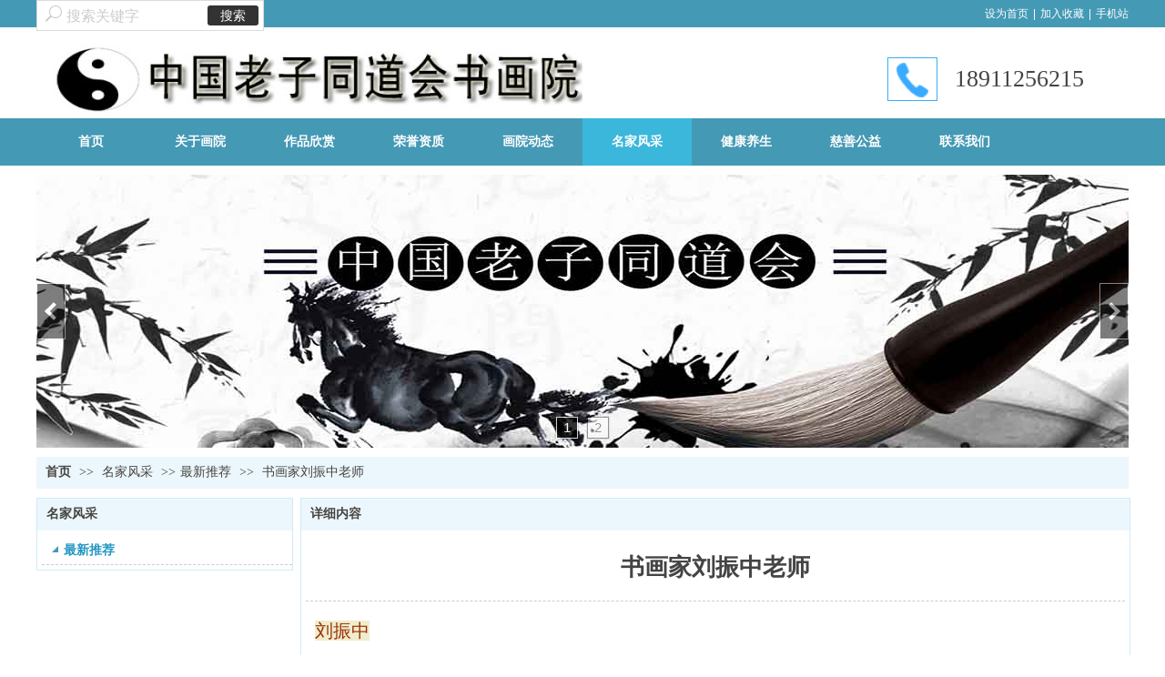

--- FILE ---
content_type: text/html;charset=gbk
request_url: http://www.laozishy.cn/Public/UserOperate.php
body_size: 438
content:
 {"errorcode":"0","errormsg":"173阅读","num":"173"}